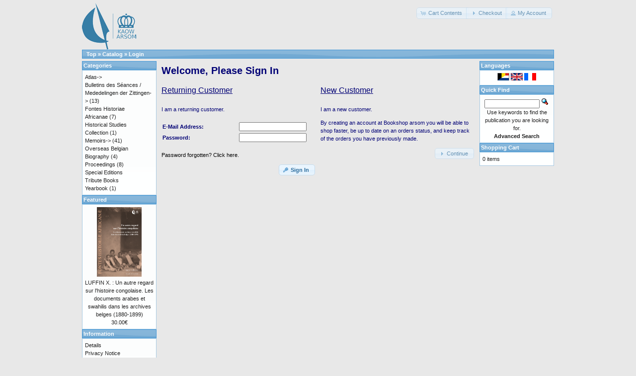

--- FILE ---
content_type: text/html; charset=UTF-8
request_url: https://catalog.kaowarsom.be/catalog/login.php?PHPSESSID=77fu0b4o3leo9v0lntdgmiitf4&language=en&PHPSESSID=d58trn18cisldt0hn539fhc2e5
body_size: 2758
content:
<!DOCTYPE html>
<html dir="ltr" lang="en">
<head>
<meta http-equiv="Content-Type" content="text/html; charset=utf-8" />
<title>Bookshop arsom</title>
<base href="https://catalog.kaowarsom.be/catalog/" />
<link rel="stylesheet" type="text/css" href="ext/jquery/ui/redmond/jquery-ui-1.10.4.min.css" />
<script type="text/javascript" src="ext/jquery/jquery-1.11.1.min.js"></script>
<script type="text/javascript" src="ext/jquery/ui/jquery-ui-1.10.4.min.js"></script>


<script type="text/javascript" src="ext/photoset-grid/jquery.photoset-grid.min.js"></script>

<link rel="stylesheet" type="text/css" href="ext/colorbox/colorbox.css" />
<script type="text/javascript" src="ext/colorbox/jquery.colorbox-min.js"></script>

<link rel="stylesheet" type="text/css" href="ext/960gs/960_24_col.css" />
<link rel="stylesheet" type="text/css" href="stylesheet.css" />
<meta name="robots" content="noindex,follow" />
</head>
<body>

<div id="bodyWrapper" class="container_24">


<div id="header" class="grid_24">
  <div id="storeLogo"><a href="https://catalog.kaowarsom.be/catalog/index.php?osCsid=gcl9n9ep6mcgvl82u608dm6va4"><img src="images/store_logo.png" alt="Bookshop arsom" title="Bookshop arsom" width="109" height="95" /></a></div>

  <div id="headerShortcuts">
<span class="tdbLink"><a id="tdb3" href="https://catalog.kaowarsom.be/catalog/shopping_cart.php?osCsid=gcl9n9ep6mcgvl82u608dm6va4">Cart Contents</a></span><script type="text/javascript">$("#tdb3").button({icons:{primary:"ui-icon-cart"}}).addClass("ui-priority-secondary").parent().removeClass("tdbLink");</script><span class="tdbLink"><a id="tdb4" href="https://catalog.kaowarsom.be/catalog/checkout_shipping.php?osCsid=gcl9n9ep6mcgvl82u608dm6va4">Checkout</a></span><script type="text/javascript">$("#tdb4").button({icons:{primary:"ui-icon-triangle-1-e"}}).addClass("ui-priority-secondary").parent().removeClass("tdbLink");</script><span class="tdbLink"><a id="tdb5" href="https://catalog.kaowarsom.be/catalog/account.php?osCsid=gcl9n9ep6mcgvl82u608dm6va4">My Account</a></span><script type="text/javascript">$("#tdb5").button({icons:{primary:"ui-icon-person"}}).addClass("ui-priority-secondary").parent().removeClass("tdbLink");</script>  </div>

<script type="text/javascript">
  $("#headerShortcuts").buttonset();
</script>
</div>

<div class="grid_24 ui-widget infoBoxContainer">
  <div class="ui-widget-header infoBoxHeading">&nbsp;&nbsp;<a href="https://catalog.kaowarsom.be" class="headerNavigation">Top</a> &raquo; <a href="https://catalog.kaowarsom.be/catalog/index.php?osCsid=gcl9n9ep6mcgvl82u608dm6va4" class="headerNavigation">Catalog</a> &raquo; <a href="https://catalog.kaowarsom.be/catalog/login.php?osCsid=gcl9n9ep6mcgvl82u608dm6va4" class="headerNavigation">Login</a></div>
</div>


<div id="bodyContent" class="grid_16 push_4">

<h1>Welcome, Please Sign In</h1>


<div id="loginModules">
  <div class="contentContainer grid_8">
  <h2>Returning Customer</h2>

  <div class="contentText">
    <p>I am a returning customer.</p>

    <form name="login" action="https://catalog.kaowarsom.be/catalog/login.php?action=process&amp;osCsid=gcl9n9ep6mcgvl82u608dm6va4" method="post"><input type="hidden" name="formid" value="f7ba092aaba8b0c91f10454e1c7e84d4" />
    <table border="0" cellspacing="0" cellpadding="2" width="100%">
      <tr>
        <td class="fieldKey">E-Mail Address:</td>
        <td class="fieldValue"><input type="text" name="email_address" /></td>
      </tr>
      <tr>
        <td class="fieldKey">Password:</td>
        <td class="fieldValue"><input type="password" name="password" maxlength="40" /></td>
      </tr>
    </table>

    <p><a href="https://catalog.kaowarsom.be/catalog/password_forgotten.php?osCsid=gcl9n9ep6mcgvl82u608dm6va4">Password forgotten? Click here.</a></p>

    <p align="right"><span class="tdbLink"><button id="tdb1" type="submit">Sign In</button></span><script type="text/javascript">$("#tdb1").button({icons:{primary:"ui-icon-key"}}).addClass("ui-priority-primary").parent().removeClass("tdbLink");</script></p>

    </form>
  </div>
</div>

<div class="contentContainer grid_8">
  <h2>New Customer</h2>

  <div class="contentText">
    <p>I am a new customer.</p>
    <p>By creating an account at Bookshop arsom you will be able to shop faster, be up to date on an orders status, and keep track of the orders you have previously made.</p>

    <p align="right"><span class="tdbLink"><a id="tdb2" href="https://catalog.kaowarsom.be/catalog/create_account.php?osCsid=gcl9n9ep6mcgvl82u608dm6va4">Continue</a></span><script type="text/javascript">$("#tdb2").button({icons:{primary:"ui-icon-triangle-1-e"}}).addClass("ui-priority-secondary").parent().removeClass("tdbLink");</script></p>
  </div>
</div>
</div>

<script type="text/javascript">
var login_modules_counter = 0;
var login_modules_total = $('#loginModules .contentContainer').length;

$('#loginModules .contentContainer').each(function(index, element) {
  login_modules_counter++;

  if ( login_modules_counter == 1 ) {
    if ( $(this).hasClass('grid_8') && ((index+1) != login_modules_total) ) {
      $(this).addClass('alpha');
    } else {
      login_modules_counter = 0;
    }
  } else {
    if ( $(this).hasClass('grid_8') ) {
      $(this).addClass('omega');
    }

    login_modules_counter = 0;
  }
});
</script>


</div> <!-- bodyContent //-->


<div id="columnLeft" class="grid_4 pull_16">
  <div class="ui-widget infoBoxContainer">  <div class="ui-widget-header infoBoxHeading">Categories</div>  <div class="ui-widget-content infoBoxContents"><a href="https://catalog.kaowarsom.be/catalog/index.php?cPath=23&amp;osCsid=gcl9n9ep6mcgvl82u608dm6va4">Atlas-&gt;</a><br /><a href="https://catalog.kaowarsom.be/catalog/index.php?cPath=25&amp;osCsid=gcl9n9ep6mcgvl82u608dm6va4">Bulletins des Séances / Mededelingen der Zittingen-&gt;</a>&nbsp;(13)<br /><a href="https://catalog.kaowarsom.be/catalog/index.php?cPath=26&amp;osCsid=gcl9n9ep6mcgvl82u608dm6va4">Fontes Historiae Africanae</a>&nbsp;(7)<br /><a href="https://catalog.kaowarsom.be/catalog/index.php?cPath=30&amp;osCsid=gcl9n9ep6mcgvl82u608dm6va4">Historical Studies Collection</a>&nbsp;(1)<br /><a href="https://catalog.kaowarsom.be/catalog/index.php?cPath=29&amp;osCsid=gcl9n9ep6mcgvl82u608dm6va4">Memoirs-&gt;</a>&nbsp;(41)<br /><a href="https://catalog.kaowarsom.be/catalog/index.php?cPath=24&amp;osCsid=gcl9n9ep6mcgvl82u608dm6va4">Overseas Belgian Biography</a>&nbsp;(4)<br /><a href="https://catalog.kaowarsom.be/catalog/index.php?cPath=22&amp;osCsid=gcl9n9ep6mcgvl82u608dm6va4">Proceedings</a>&nbsp;(8)<br /><a href="https://catalog.kaowarsom.be/catalog/index.php?cPath=27&amp;osCsid=gcl9n9ep6mcgvl82u608dm6va4">Special Editions</a><br /><a href="https://catalog.kaowarsom.be/catalog/index.php?cPath=28&amp;osCsid=gcl9n9ep6mcgvl82u608dm6va4">Tribute Books</a><br /><a href="https://catalog.kaowarsom.be/catalog/index.php?cPath=49&amp;osCsid=gcl9n9ep6mcgvl82u608dm6va4">Yearbook</a>&nbsp;(1)<br /></div></div>
<div class="ui-widget infoBoxContainer">  <div class="ui-widget-header infoBoxHeading"><a href="https://catalog.kaowarsom.be/catalog/featured_products.php?osCsid=gcl9n9ep6mcgvl82u608dm6va4">Featured</a></div>  <div class="ui-widget-content infoBoxContents" style="text-align: center;"><a href="https://catalog.kaowarsom.be/catalog/product_info.php?products_id=803&amp;osCsid=gcl9n9ep6mcgvl82u608dm6va4"><img src="images/fontes_LUFFIN_jaquette.gif" alt="LUFFIN X. : Un autre regard sur l'histoire congolaise. Les documents arabes et swahilis dans les archives belges (1880-1899)" title="LUFFIN X. : Un autre regard sur l'histoire congolaise. Les documents arabes et swahilis dans les archives belges (1880-1899)" width="90" height="140" /></a><br /><a href="https://catalog.kaowarsom.be/catalog/product_info.php?products_id=803&amp;osCsid=gcl9n9ep6mcgvl82u608dm6va4">LUFFIN X. : Un autre regard sur l'histoire congolaise. Les documents arabes et swahilis dans les archives belges (1880-1899)</a><br />30.00€</div></div>
<div class="ui-widget infoBoxContainer">  <div class="ui-widget-header infoBoxHeading">Information</div>  <div class="ui-widget-content infoBoxContents">    <a href="https://catalog.kaowarsom.be/catalog/shipping.php?osCsid=gcl9n9ep6mcgvl82u608dm6va4">Details</a><br />    <a href="https://catalog.kaowarsom.be/catalog/privacy.php?osCsid=gcl9n9ep6mcgvl82u608dm6va4">Privacy Notice</a><br />    <a href="https://catalog.kaowarsom.be/catalog/conditions.php?osCsid=gcl9n9ep6mcgvl82u608dm6va4">General Terms and Conditions of Sale</a><br />    <a href="https://catalog.kaowarsom.be/catalog/contact_us.php?osCsid=gcl9n9ep6mcgvl82u608dm6va4">Contact Us</a>  </div></div></div>


<div id="columnRight" class="grid_4">
  <div class="ui-widget infoBoxContainer">  <div class="ui-widget-header infoBoxHeading">Languages</div>  <div class="ui-widget-content infoBoxContents" style="text-align: center;"> <a href="https://catalog.kaowarsom.be/catalog/login.php?PHPSESSID=d58trn18cisldt0hn539fhc2e5&amp;language=nl&amp;osCsid=gcl9n9ep6mcgvl82u608dm6va4"><img src="includes/languages/dutch/images/icon.gif" alt="Nederlands" title="Nederlands" width="24" height="15" /></a>  <a href="https://catalog.kaowarsom.be/catalog/login.php?PHPSESSID=d58trn18cisldt0hn539fhc2e5&amp;language=en&amp;osCsid=gcl9n9ep6mcgvl82u608dm6va4"><img src="includes/languages/english/images/icon.gif" alt="English" title="English" width="24" height="15" /></a>  <a href="https://catalog.kaowarsom.be/catalog/login.php?PHPSESSID=d58trn18cisldt0hn539fhc2e5&amp;language=fr&amp;osCsid=gcl9n9ep6mcgvl82u608dm6va4"><img src="includes/languages/french/images/icon.gif" alt="Français" title="Français" width="24" height="15" /></a> </div></div>
<div class="ui-widget infoBoxContainer">  <div class="ui-widget-header infoBoxHeading">Quick Find</div>  <div class="ui-widget-content infoBoxContents" style="text-align: center;">    <form name="quick_find" action="https://catalog.kaowarsom.be/catalog/advanced_search_result.php" method="get">    <input type="text" name="keywords" size="10" maxlength="30" style="width: 75%" />&nbsp;<input type="hidden" name="search_in_description" value="1" /><input type="hidden" name="osCsid" value="gcl9n9ep6mcgvl82u608dm6va4" /><input type="image" src="includes/languages/english/images/buttons/button_quick_find.gif" alt="Quick Find" title=" Quick Find " /><br />Use keywords to find the publication you are looking for.<br /><a href="https://catalog.kaowarsom.be/catalog/advanced_search.php?osCsid=gcl9n9ep6mcgvl82u608dm6va4"><strong>Advanced Search</strong></a>    </form>  </div></div>
<div class="ui-widget infoBoxContainer">  <div class="ui-widget-header infoBoxHeading"><a href="https://catalog.kaowarsom.be/catalog/shopping_cart.php?osCsid=gcl9n9ep6mcgvl82u608dm6va4">Shopping Cart</a></div>  <div class="ui-widget-content infoBoxContents">0 items</div></div></div>



<div class="grid_24 footer">
  <p align="center">Copyright &copy; 2026 <a href="http://www.kaowarsom.be/en" target="_blank">Royal Academy for Overseas Sciences</a><br />Powered by <a href="http://www.oscommerce.com" target="_blank">osCommerce</a></p>
</div>


<script type="text/javascript">
$('.productListTable tr:nth-child(even)').addClass('alt');
</script>

</div> <!-- bodyWrapper //-->


</body>
</html>
